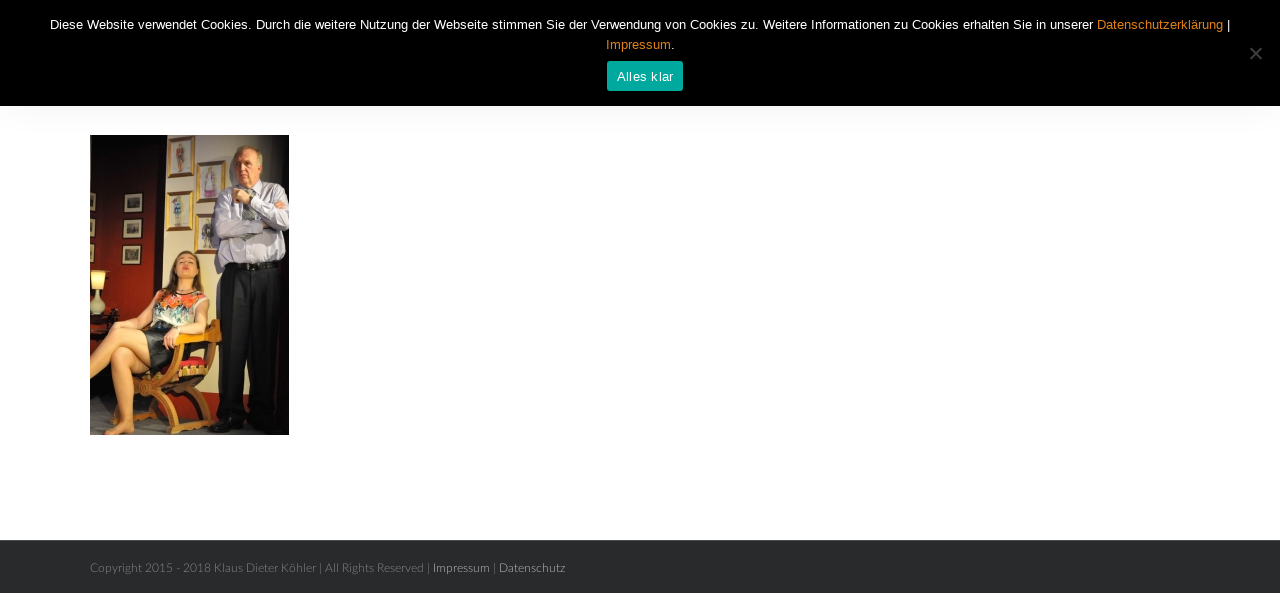

--- FILE ---
content_type: text/html; charset=UTF-8
request_url: https://kadekoehler.info/2012/12/10/achterbahn/klaus_dieter_koehler_theaterregisseur_achterbahn_bild_90/
body_size: 9084
content:
<!DOCTYPE html>
<html class="" lang="de">
<head>
	<meta http-equiv="X-UA-Compatible" content="IE=edge" />
	<meta http-equiv="Content-Type" content="text/html; charset=utf-8"/>
	<meta name="viewport" content="width=device-width, initial-scale=1" />
	<meta name='robots' content='index, follow, max-image-preview:large, max-snippet:-1, max-video-preview:-1' />
	<style>img:is([sizes="auto" i], [sizes^="auto," i]) { contain-intrinsic-size: 3000px 1500px }</style>
	
	<!-- This site is optimized with the Yoast SEO plugin v26.1.1 - https://yoast.com/wordpress/plugins/seo/ -->
	<title>klaus_dieter_koehler_theaterregisseur_achterbahn_bild_90 - Klaus Dieter Köhler</title>
	<link rel="canonical" href="https://kadekoehler.info/2012/12/10/achterbahn/klaus_dieter_koehler_theaterregisseur_achterbahn_bild_90/" />
	<meta property="og:locale" content="de_DE" />
	<meta property="og:type" content="article" />
	<meta property="og:title" content="klaus_dieter_koehler_theaterregisseur_achterbahn_bild_90 - Klaus Dieter Köhler" />
	<meta property="og:url" content="https://kadekoehler.info/2012/12/10/achterbahn/klaus_dieter_koehler_theaterregisseur_achterbahn_bild_90/" />
	<meta property="og:site_name" content="Klaus Dieter Köhler" />
	<meta property="og:image" content="https://kadekoehler.info/2012/12/10/achterbahn/klaus_dieter_koehler_theaterregisseur_achterbahn_bild_90" />
	<meta property="og:image:width" content="480" />
	<meta property="og:image:height" content="722" />
	<meta property="og:image:type" content="image/jpeg" />
	<meta name="twitter:card" content="summary_large_image" />
	<script type="application/ld+json" class="yoast-schema-graph">{"@context":"https://schema.org","@graph":[{"@type":"WebPage","@id":"https://kadekoehler.info/2012/12/10/achterbahn/klaus_dieter_koehler_theaterregisseur_achterbahn_bild_90/","url":"https://kadekoehler.info/2012/12/10/achterbahn/klaus_dieter_koehler_theaterregisseur_achterbahn_bild_90/","name":"klaus_dieter_koehler_theaterregisseur_achterbahn_bild_90 - Klaus Dieter Köhler","isPartOf":{"@id":"https://kadekoehler.info/#website"},"primaryImageOfPage":{"@id":"https://kadekoehler.info/2012/12/10/achterbahn/klaus_dieter_koehler_theaterregisseur_achterbahn_bild_90/#primaryimage"},"image":{"@id":"https://kadekoehler.info/2012/12/10/achterbahn/klaus_dieter_koehler_theaterregisseur_achterbahn_bild_90/#primaryimage"},"thumbnailUrl":"https://kadekoehler.info/wp-content/uploads/2012/12/klaus_dieter_koehler_theaterregisseur_achterbahn_bild_90.jpg","datePublished":"2015-12-11T10:46:43+00:00","breadcrumb":{"@id":"https://kadekoehler.info/2012/12/10/achterbahn/klaus_dieter_koehler_theaterregisseur_achterbahn_bild_90/#breadcrumb"},"inLanguage":"de","potentialAction":[{"@type":"ReadAction","target":["https://kadekoehler.info/2012/12/10/achterbahn/klaus_dieter_koehler_theaterregisseur_achterbahn_bild_90/"]}]},{"@type":"ImageObject","inLanguage":"de","@id":"https://kadekoehler.info/2012/12/10/achterbahn/klaus_dieter_koehler_theaterregisseur_achterbahn_bild_90/#primaryimage","url":"https://kadekoehler.info/wp-content/uploads/2012/12/klaus_dieter_koehler_theaterregisseur_achterbahn_bild_90.jpg","contentUrl":"https://kadekoehler.info/wp-content/uploads/2012/12/klaus_dieter_koehler_theaterregisseur_achterbahn_bild_90.jpg","width":480,"height":722},{"@type":"BreadcrumbList","@id":"https://kadekoehler.info/2012/12/10/achterbahn/klaus_dieter_koehler_theaterregisseur_achterbahn_bild_90/#breadcrumb","itemListElement":[{"@type":"ListItem","position":1,"name":"Home","item":"https://kadekoehler.info/"},{"@type":"ListItem","position":2,"name":"Achterbahn","item":"https://kadekoehler.info/2012/12/10/achterbahn/"},{"@type":"ListItem","position":3,"name":"klaus_dieter_koehler_theaterregisseur_achterbahn_bild_90"}]},{"@type":"WebSite","@id":"https://kadekoehler.info/#website","url":"https://kadekoehler.info/","name":"Klaus-Dieter Köhler","description":"","publisher":{"@id":"https://kadekoehler.info/#/schema/person/51dbc726067b5764a9e7f5de750dee58"},"potentialAction":[{"@type":"SearchAction","target":{"@type":"EntryPoint","urlTemplate":"https://kadekoehler.info/?s={search_term_string}"},"query-input":{"@type":"PropertyValueSpecification","valueRequired":true,"valueName":"search_term_string"}}],"inLanguage":"de"},{"@type":["Person","Organization"],"@id":"https://kadekoehler.info/#/schema/person/51dbc726067b5764a9e7f5de750dee58","name":"Klaus Dieter Köhler","image":{"@type":"ImageObject","inLanguage":"de","@id":"https://kadekoehler.info/#/schema/person/image/","url":"https://kadekoehler.info/wp-content/uploads/2015/08/klaus_dieter_koehler_theaterregisseur_ueber_mich_foto.jpg","contentUrl":"https://kadekoehler.info/wp-content/uploads/2015/08/klaus_dieter_koehler_theaterregisseur_ueber_mich_foto.jpg","width":1619,"height":2428,"caption":"Klaus Dieter Köhler"},"logo":{"@id":"https://kadekoehler.info/#/schema/person/image/"}}]}</script>
	<!-- / Yoast SEO plugin. -->


<link rel="alternate" type="application/rss+xml" title="Klaus Dieter Köhler &raquo; Feed" href="https://kadekoehler.info/feed/" />
<link rel="alternate" type="application/rss+xml" title="Klaus Dieter Köhler &raquo; Kommentar-Feed" href="https://kadekoehler.info/comments/feed/" />
					<link rel="shortcut icon" href="https://kadekoehler.info/wp-content/uploads/2017/01/klaus_dieter_koehler_theaterregisseur_favicon_16x16px.jpg" type="image/x-icon" />
		
					<!-- Apple Touch Icon -->
			<link rel="apple-touch-icon" sizes="180x180" href="https://kadekoehler.info/wp-content/uploads/2017/01/klaus_dieter_koehler_theaterregisseur_favicon_114x114px.jpg">
		
					<!-- Android Icon -->
			<link rel="icon" sizes="192x192" href="https://kadekoehler.info/wp-content/uploads/2017/01/klaus_dieter_koehler_theaterregisseur_favicon_57x57px.jpg">
		
					<!-- MS Edge Icon -->
			<meta name="msapplication-TileImage" content="https://kadekoehler.info/wp-content/uploads/2017/01/klaus_dieter_koehler_theaterregisseur_favicon_72x72px.jpg">
				<link rel="alternate" type="application/rss+xml" title="Klaus Dieter Köhler &raquo; klaus_dieter_koehler_theaterregisseur_achterbahn_bild_90-Kommentar-Feed" href="https://kadekoehler.info/2012/12/10/achterbahn/klaus_dieter_koehler_theaterregisseur_achterbahn_bild_90/feed/" />
<link rel='stylesheet' id='advpsStyleSheet-css' href='https://kadekoehler.info/wp-content/plugins/advanced-post-slider/advps-style.css?ver=6.8.3' type='text/css' media='all' />
<link rel='stylesheet' id='cookie-notice-front-css' href='https://kadekoehler.info/wp-content/plugins/cookie-notice/css/front.min.css?ver=2.5.7' type='text/css' media='all' />
<link rel='stylesheet' id='jmig_stylesheet_layout-css' href='https://kadekoehler.info/wp-content/plugins/jquery-masonry-image-gallery/styles/jmig-masonry-layout.css?ver=3.0.2' type='text/css' media='all' />
<link rel='stylesheet' id='jmig_stylesheet-css' href='https://kadekoehler.info/wp-content/plugins/jquery-masonry-image-gallery/styles/jmig-masonry-v3-animation.css?ver=3.0.2' type='text/css' media='all' />
<style id='jmig_stylesheet-inline-css' type='text/css'>
.gallery-item:not(.emoji), .gallery-item img:not(.emoji), gallery-item a:not(.emoji) { width: 150px !important; max-width: 150px !important; min-width: 150px !important; }
.gallery-item {margin: 1px !important}
</style>
<link rel='stylesheet' id='jmig_captions-css' href='https://kadekoehler.info/wp-content/plugins/jquery-masonry-image-gallery/styles/jmig-maosnry-v3-captions.css?ver=3.0.2' type='text/css' media='all' />
<!--[if lte IE 9]>
<link rel='stylesheet' id='jmig-lte-IE9-css' href='https://kadekoehler.info/wp-content/plugins/jquery-masonry-image-gallery/styles/jmig-lte-ie9.css?ver=3.0.2' type='text/css' media='all' />
<![endif]-->
<link rel='stylesheet' id='fusion-dynamic-css-css' href='https://kadekoehler.info/wp-content/uploads/fusion-styles/ac4aa813056805f695a32bd7edebc8ca.min.css?ver=3.13.3' type='text/css' media='all' />
<script type="text/javascript" src="https://kadekoehler.info/wp-includes/js/jquery/jquery.min.js?ver=3.7.1" id="jquery-core-js"></script>
<script type="text/javascript" src="https://kadekoehler.info/wp-includes/js/jquery/jquery-migrate.min.js?ver=3.4.1" id="jquery-migrate-js"></script>
<script type="text/javascript" src="https://kadekoehler.info/wp-content/plugins/advanced-post-slider/js/advps.frnt.script.js?ver=6.8.3" id="advps_front_script-js"></script>
<script type="text/javascript" src="https://kadekoehler.info/wp-content/plugins/advanced-post-slider/bxslider/jquery.bxslider.min.js?ver=6.8.3" id="advps_jbx-js"></script>
<script type="text/javascript" id="cookie-notice-front-js-before">
/* <![CDATA[ */
var cnArgs = {"ajaxUrl":"https:\/\/kadekoehler.info\/wp-admin\/admin-ajax.php","nonce":"f6a0c9335d","hideEffect":"fade","position":"top","onScroll":false,"onScrollOffset":100,"onClick":false,"cookieName":"cookie_notice_accepted","cookieTime":2592000,"cookieTimeRejected":2592000,"globalCookie":false,"redirection":false,"cache":false,"revokeCookies":false,"revokeCookiesOpt":"automatic"};
/* ]]> */
</script>
<script type="text/javascript" src="https://kadekoehler.info/wp-content/plugins/cookie-notice/js/front.min.js?ver=2.5.7" id="cookie-notice-front-js"></script>
<script type="text/javascript" src="//kadekoehler.info/wp-content/plugins/revslider/sr6/assets/js/rbtools.min.js?ver=6.7.29" async id="tp-tools-js"></script>
<script type="text/javascript" src="//kadekoehler.info/wp-content/plugins/revslider/sr6/assets/js/rs6.min.js?ver=6.7.34" async id="revmin-js"></script>
<link rel="https://api.w.org/" href="https://kadekoehler.info/wp-json/" /><link rel="alternate" title="JSON" type="application/json" href="https://kadekoehler.info/wp-json/wp/v2/media/1787" /><link rel="EditURI" type="application/rsd+xml" title="RSD" href="https://kadekoehler.info/xmlrpc.php?rsd" />
<meta name="generator" content="WordPress 6.8.3" />
<link rel='shortlink' href='https://kadekoehler.info/?p=1787' />
<link rel="alternate" title="oEmbed (JSON)" type="application/json+oembed" href="https://kadekoehler.info/wp-json/oembed/1.0/embed?url=https%3A%2F%2Fkadekoehler.info%2F2012%2F12%2F10%2Fachterbahn%2Fklaus_dieter_koehler_theaterregisseur_achterbahn_bild_90%2F" />
<link rel="alternate" title="oEmbed (XML)" type="text/xml+oembed" href="https://kadekoehler.info/wp-json/oembed/1.0/embed?url=https%3A%2F%2Fkadekoehler.info%2F2012%2F12%2F10%2Fachterbahn%2Fklaus_dieter_koehler_theaterregisseur_achterbahn_bild_90%2F&#038;format=xml" />
<style type="text/css" id="css-fb-visibility">@media screen and (max-width: 640px){.fusion-no-small-visibility{display:none !important;}body .sm-text-align-center{text-align:center !important;}body .sm-text-align-left{text-align:left !important;}body .sm-text-align-right{text-align:right !important;}body .sm-flex-align-center{justify-content:center !important;}body .sm-flex-align-flex-start{justify-content:flex-start !important;}body .sm-flex-align-flex-end{justify-content:flex-end !important;}body .sm-mx-auto{margin-left:auto !important;margin-right:auto !important;}body .sm-ml-auto{margin-left:auto !important;}body .sm-mr-auto{margin-right:auto !important;}body .fusion-absolute-position-small{position:absolute;top:auto;width:100%;}.awb-sticky.awb-sticky-small{ position: sticky; top: var(--awb-sticky-offset,0); }}@media screen and (min-width: 641px) and (max-width: 1024px){.fusion-no-medium-visibility{display:none !important;}body .md-text-align-center{text-align:center !important;}body .md-text-align-left{text-align:left !important;}body .md-text-align-right{text-align:right !important;}body .md-flex-align-center{justify-content:center !important;}body .md-flex-align-flex-start{justify-content:flex-start !important;}body .md-flex-align-flex-end{justify-content:flex-end !important;}body .md-mx-auto{margin-left:auto !important;margin-right:auto !important;}body .md-ml-auto{margin-left:auto !important;}body .md-mr-auto{margin-right:auto !important;}body .fusion-absolute-position-medium{position:absolute;top:auto;width:100%;}.awb-sticky.awb-sticky-medium{ position: sticky; top: var(--awb-sticky-offset,0); }}@media screen and (min-width: 1025px){.fusion-no-large-visibility{display:none !important;}body .lg-text-align-center{text-align:center !important;}body .lg-text-align-left{text-align:left !important;}body .lg-text-align-right{text-align:right !important;}body .lg-flex-align-center{justify-content:center !important;}body .lg-flex-align-flex-start{justify-content:flex-start !important;}body .lg-flex-align-flex-end{justify-content:flex-end !important;}body .lg-mx-auto{margin-left:auto !important;margin-right:auto !important;}body .lg-ml-auto{margin-left:auto !important;}body .lg-mr-auto{margin-right:auto !important;}body .fusion-absolute-position-large{position:absolute;top:auto;width:100%;}.awb-sticky.awb-sticky-large{ position: sticky; top: var(--awb-sticky-offset,0); }}</style><meta name="generator" content="Powered by Slider Revolution 6.7.34 - responsive, Mobile-Friendly Slider Plugin for WordPress with comfortable drag and drop interface." />
<script>function setREVStartSize(e){
			//window.requestAnimationFrame(function() {
				window.RSIW = window.RSIW===undefined ? window.innerWidth : window.RSIW;
				window.RSIH = window.RSIH===undefined ? window.innerHeight : window.RSIH;
				try {
					var pw = document.getElementById(e.c).parentNode.offsetWidth,
						newh;
					pw = pw===0 || isNaN(pw) || (e.l=="fullwidth" || e.layout=="fullwidth") ? window.RSIW : pw;
					e.tabw = e.tabw===undefined ? 0 : parseInt(e.tabw);
					e.thumbw = e.thumbw===undefined ? 0 : parseInt(e.thumbw);
					e.tabh = e.tabh===undefined ? 0 : parseInt(e.tabh);
					e.thumbh = e.thumbh===undefined ? 0 : parseInt(e.thumbh);
					e.tabhide = e.tabhide===undefined ? 0 : parseInt(e.tabhide);
					e.thumbhide = e.thumbhide===undefined ? 0 : parseInt(e.thumbhide);
					e.mh = e.mh===undefined || e.mh=="" || e.mh==="auto" ? 0 : parseInt(e.mh,0);
					if(e.layout==="fullscreen" || e.l==="fullscreen")
						newh = Math.max(e.mh,window.RSIH);
					else{
						e.gw = Array.isArray(e.gw) ? e.gw : [e.gw];
						for (var i in e.rl) if (e.gw[i]===undefined || e.gw[i]===0) e.gw[i] = e.gw[i-1];
						e.gh = e.el===undefined || e.el==="" || (Array.isArray(e.el) && e.el.length==0)? e.gh : e.el;
						e.gh = Array.isArray(e.gh) ? e.gh : [e.gh];
						for (var i in e.rl) if (e.gh[i]===undefined || e.gh[i]===0) e.gh[i] = e.gh[i-1];
											
						var nl = new Array(e.rl.length),
							ix = 0,
							sl;
						e.tabw = e.tabhide>=pw ? 0 : e.tabw;
						e.thumbw = e.thumbhide>=pw ? 0 : e.thumbw;
						e.tabh = e.tabhide>=pw ? 0 : e.tabh;
						e.thumbh = e.thumbhide>=pw ? 0 : e.thumbh;
						for (var i in e.rl) nl[i] = e.rl[i]<window.RSIW ? 0 : e.rl[i];
						sl = nl[0];
						for (var i in nl) if (sl>nl[i] && nl[i]>0) { sl = nl[i]; ix=i;}
						var m = pw>(e.gw[ix]+e.tabw+e.thumbw) ? 1 : (pw-(e.tabw+e.thumbw)) / (e.gw[ix]);
						newh =  (e.gh[ix] * m) + (e.tabh + e.thumbh);
					}
					var el = document.getElementById(e.c);
					if (el!==null && el) el.style.height = newh+"px";
					el = document.getElementById(e.c+"_wrapper");
					if (el!==null && el) {
						el.style.height = newh+"px";
						el.style.display = "block";
					}
				} catch(e){
					console.log("Failure at Presize of Slider:" + e)
				}
			//});
		  };</script>
		<script type="text/javascript">
			var doc = document.documentElement;
			doc.setAttribute( 'data-useragent', navigator.userAgent );
		</script>
		
		
	<script type="text/javascript">
		var doc = document.documentElement;
		doc.setAttribute('data-useragent', navigator.userAgent);
	</script>

	</head>

<body class="attachment wp-singular attachment-template-default single single-attachment postid-1787 attachmentid-1787 attachment-jpeg wp-theme-Avada wp-child-theme-Avada-Child-Theme cookies-not-set fusion-image-hovers fusion-pagination-sizing fusion-button_type-flat fusion-button_span-no fusion-button_gradient-linear avada-image-rollover-circle-no avada-image-rollover-yes avada-image-rollover-direction-left fusion-body ltr fusion-sticky-header no-tablet-sticky-header no-mobile-sticky-header no-desktop-totop no-mobile-totop fusion-disable-outline fusion-sub-menu-fade mobile-logo-pos-left layout-wide-mode avada-has-boxed-modal-shadow-none layout-scroll-offset-full avada-has-zero-margin-offset-top fusion-top-header menu-text-align-center mobile-menu-design-modern fusion-show-pagination-text fusion-header-layout-v1 avada-responsive avada-footer-fx-none avada-menu-highlight-style-bar fusion-search-form-classic fusion-main-menu-search-overlay fusion-avatar-square avada-sticky-shrinkage avada-blog-layout-medium avada-blog-archive-layout-medium avada-header-shadow-yes avada-menu-icon-position-left avada-has-megamenu-shadow avada-has-breadcrumb-mobile-hidden avada-has-titlebar-hide avada-has-slidingbar-widgets avada-has-slidingbar-position-top avada-slidingbar-toggle-style-triangle avada-has-pagination-padding avada-flyout-menu-direction-fade avada-ec-views-v1">
				<div id="wrapper" class="">
		<div id="home" style="position:relative;top:-1px;"></div>
		
			<header class="fusion-header-wrapper fusion-header-shadow">
				<div class="fusion-header-v1 fusion-logo-alignment fusion-logo-left fusion-sticky-menu- fusion-sticky-logo- fusion-mobile-logo-  fusion-mobile-menu-design-modern">
					<div class="fusion-header-sticky-height"></div>
<div class="fusion-header">
	<div class="fusion-row">
					<div class="fusion-logo" data-margin-top="0px" data-margin-bottom="0px" data-margin-left="0px" data-margin-right="0px">
		</div>		<nav class="fusion-main-menu" aria-label="Hauptmenü"><div class="fusion-overlay-search">		<form role="search" class="searchform fusion-search-form  fusion-search-form-classic" method="get" action="https://kadekoehler.info/">
			<div class="fusion-search-form-content">

				
				<div class="fusion-search-field search-field">
					<label><span class="screen-reader-text">Suche nach:</span>
													<input type="search" value="" name="s" class="s" placeholder="Suchen..." required aria-required="true" aria-label="Suchen..."/>
											</label>
				</div>
				<div class="fusion-search-button search-button">
					<input type="submit" class="fusion-search-submit searchsubmit" aria-label="Suche" value="&#xf002;" />
									</div>

				
			</div>


			
		</form>
		<div class="fusion-search-spacer"></div><a href="#" role="button" aria-label="Schließe die Suche" class="fusion-close-search"></a></div><ul id="menu-main" class="fusion-menu"><li  id="menu-item-12"  class="menu-item menu-item-type-post_type menu-item-object-page menu-item-home menu-item-12"  data-item-id="12"><a  href="https://kadekoehler.info/" class="fusion-bar-highlight"><span class="menu-text">Home</span></a></li><li  id="menu-item-24"  class="menu-item menu-item-type-post_type menu-item-object-page menu-item-24"  data-item-id="24"><a  href="https://kadekoehler.info/ueber-mich/" class="fusion-bar-highlight"><span class="menu-text">Über mich</span></a></li><li  id="menu-item-1261"  class="menu-item menu-item-type-post_type menu-item-object-page current_page_parent menu-item-1261"  data-item-id="1261"><a  href="https://kadekoehler.info/fotos-und-presse/" class="fusion-bar-highlight"><span class="menu-text">Blog</span></a></li><li  id="menu-item-22"  class="menu-item menu-item-type-post_type menu-item-object-page menu-item-22"  data-item-id="22"><a  href="https://kadekoehler.info/regiearbeiten/" class="fusion-bar-highlight"><span class="menu-text">Regiearbeiten</span></a></li><li  id="menu-item-21"  class="menu-item menu-item-type-post_type menu-item-object-page menu-item-21"  data-item-id="21"><a  href="https://kadekoehler.info/kontakt/" class="fusion-bar-highlight"><span class="menu-text">Kontakt</span></a></li></ul></nav>	<div class="fusion-mobile-menu-icons">
							<a href="#" class="fusion-icon awb-icon-bars" aria-label="Toggle mobile menu" aria-expanded="false"></a>
		
		
		
			</div>

<nav class="fusion-mobile-nav-holder fusion-mobile-menu-text-align-left" aria-label="Main Menu Mobile"></nav>

					</div>
</div>
				</div>
				<div class="fusion-clearfix"></div>
			</header>
					
		<div id="sliders-container">
					</div>
									
		
						<main id="main" role="main" class="clearfix " style="">
			<div class="fusion-row" style="">

<section id="content" style="width: 100%;">
	
					<article id="post-1787" class="post post-1787 attachment type-attachment status-inherit hentry">
						
									
						<div class="post-content">
				<p class="attachment"><a href='https://kadekoehler.info/wp-content/uploads/2012/12/klaus_dieter_koehler_theaterregisseur_achterbahn_bild_90.jpg'><img fetchpriority="high" decoding="async" width="199" height="300" src="https://kadekoehler.info/wp-content/uploads/2012/12/klaus_dieter_koehler_theaterregisseur_achterbahn_bild_90-199x300.jpg" class="attachment-medium size-medium" alt="" srcset="https://kadekoehler.info/wp-content/uploads/2012/12/klaus_dieter_koehler_theaterregisseur_achterbahn_bild_90-199x300.jpg 199w, https://kadekoehler.info/wp-content/uploads/2012/12/klaus_dieter_koehler_theaterregisseur_achterbahn_bild_90.jpg 480w" sizes="(max-width: 199px) 100vw, 199px" /></a></p>
							</div>

																																				
																	</article>
	</section>
						
					</div>  <!-- fusion-row -->
				</main>  <!-- #main -->
				
				
								
					
		<div class="fusion-footer">
				
	
	<footer id="footer" class="fusion-footer-copyright-area">
		<div class="fusion-row">
			<div class="fusion-copyright-content">

				<div class="fusion-copyright-notice">
		<div>
		Copyright 2015 - 2018 Klaus Dieter Köhler | All Rights Reserved | <a href="kadekoehler.info/impressum">Impressum</a> | <a href="kadekoehler.info/datenschutzerklaerung/">Datenschutz</a>	</div>
</div>
<div class="fusion-social-links-footer">
	</div>

			</div> <!-- fusion-fusion-copyright-content -->
		</div> <!-- fusion-row -->
	</footer> <!-- #footer -->
		</div> <!-- fusion-footer -->

		
											<div class="fusion-sliding-bar-wrapper">
									<div id="slidingbar-area" class="slidingbar-area fusion-sliding-bar-area fusion-widget-area fusion-sliding-bar-position-top fusion-sliding-bar-text-align-left fusion-sliding-bar-toggle-triangle" data-breakpoint="800" data-toggle="triangle">
					<div class="fusion-sb-toggle-wrapper">
				<a class="fusion-sb-toggle" href="#"><span class="screen-reader-text">Toggle Sliding Bar Area</span></a>
			</div>
		
		<div id="slidingbar" class="fusion-sliding-bar">
						<div class="fusion-row">
								<div class="fusion-columns row fusion-columns-2 columns columns-2">

																														<div class="fusion-column col-lg-6 col-md-6 col-sm-6">
														</div>
																															<div class="fusion-column col-lg-6 col-md-6 col-sm-6">
														</div>
																																																												<div class="fusion-clearfix"></div>
				</div>
			</div>
		</div>
	</div>
							</div>
																</div> <!-- wrapper -->
		</div> <!-- #boxed-wrapper -->
				<a class="fusion-one-page-text-link fusion-page-load-link" tabindex="-1" href="#" aria-hidden="true">Page load link</a>

		<div class="avada-footer-scripts">
			<script type="text/javascript">var fusionNavIsCollapsed=function(e){var t,n;window.innerWidth<=e.getAttribute("data-breakpoint")?(e.classList.add("collapse-enabled"),e.classList.remove("awb-menu_desktop"),e.classList.contains("expanded")||window.dispatchEvent(new CustomEvent("fusion-mobile-menu-collapsed",{detail:{nav:e}})),(n=e.querySelectorAll(".menu-item-has-children.expanded")).length&&n.forEach((function(e){e.querySelector(".awb-menu__open-nav-submenu_mobile").setAttribute("aria-expanded","false")}))):(null!==e.querySelector(".menu-item-has-children.expanded .awb-menu__open-nav-submenu_click")&&e.querySelector(".menu-item-has-children.expanded .awb-menu__open-nav-submenu_click").click(),e.classList.remove("collapse-enabled"),e.classList.add("awb-menu_desktop"),null!==e.querySelector(".awb-menu__main-ul")&&e.querySelector(".awb-menu__main-ul").removeAttribute("style")),e.classList.add("no-wrapper-transition"),clearTimeout(t),t=setTimeout(()=>{e.classList.remove("no-wrapper-transition")},400),e.classList.remove("loading")},fusionRunNavIsCollapsed=function(){var e,t=document.querySelectorAll(".awb-menu");for(e=0;e<t.length;e++)fusionNavIsCollapsed(t[e])};function avadaGetScrollBarWidth(){var e,t,n,l=document.createElement("p");return l.style.width="100%",l.style.height="200px",(e=document.createElement("div")).style.position="absolute",e.style.top="0px",e.style.left="0px",e.style.visibility="hidden",e.style.width="200px",e.style.height="150px",e.style.overflow="hidden",e.appendChild(l),document.body.appendChild(e),t=l.offsetWidth,e.style.overflow="scroll",t==(n=l.offsetWidth)&&(n=e.clientWidth),document.body.removeChild(e),jQuery("html").hasClass("awb-scroll")&&10<t-n?10:t-n}fusionRunNavIsCollapsed(),window.addEventListener("fusion-resize-horizontal",fusionRunNavIsCollapsed);</script>
		<script>
			window.RS_MODULES = window.RS_MODULES || {};
			window.RS_MODULES.modules = window.RS_MODULES.modules || {};
			window.RS_MODULES.waiting = window.RS_MODULES.waiting || [];
			window.RS_MODULES.defered = false;
			window.RS_MODULES.moduleWaiting = window.RS_MODULES.moduleWaiting || {};
			window.RS_MODULES.type = 'compiled';
		</script>
		<script type="speculationrules">
{"prefetch":[{"source":"document","where":{"and":[{"href_matches":"\/*"},{"not":{"href_matches":["\/wp-*.php","\/wp-admin\/*","\/wp-content\/uploads\/*","\/wp-content\/*","\/wp-content\/plugins\/*","\/wp-content\/themes\/Avada-Child-Theme\/*","\/wp-content\/themes\/Avada\/*","\/*\\?(.+)"]}},{"not":{"selector_matches":"a[rel~=\"nofollow\"]"}},{"not":{"selector_matches":".no-prefetch, .no-prefetch a"}}]},"eagerness":"conservative"}]}
</script>
<link rel='stylesheet' id='rs-plugin-settings-css' href='//kadekoehler.info/wp-content/plugins/revslider/sr6/assets/css/rs6.css?ver=6.7.34' type='text/css' media='all' />
<style id='rs-plugin-settings-inline-css' type='text/css'>
.tp-caption a{color:#ff7302;text-shadow:none;-webkit-transition:all 0.2s ease-out;-moz-transition:all 0.2s ease-out;-o-transition:all 0.2s ease-out;-ms-transition:all 0.2s ease-out}.tp-caption a:hover{color:#ffa902}
</style>
<script type="text/javascript" src="https://kadekoehler.info/wp-includes/js/dist/hooks.min.js?ver=4d63a3d491d11ffd8ac6" id="wp-hooks-js"></script>
<script type="text/javascript" src="https://kadekoehler.info/wp-includes/js/dist/i18n.min.js?ver=5e580eb46a90c2b997e6" id="wp-i18n-js"></script>
<script type="text/javascript" id="wp-i18n-js-after">
/* <![CDATA[ */
wp.i18n.setLocaleData( { 'text direction\u0004ltr': [ 'ltr' ] } );
/* ]]> */
</script>
<script type="text/javascript" src="https://kadekoehler.info/wp-content/plugins/contact-form-7/includes/swv/js/index.js?ver=6.1.2" id="swv-js"></script>
<script type="text/javascript" id="contact-form-7-js-translations">
/* <![CDATA[ */
( function( domain, translations ) {
	var localeData = translations.locale_data[ domain ] || translations.locale_data.messages;
	localeData[""].domain = domain;
	wp.i18n.setLocaleData( localeData, domain );
} )( "contact-form-7", {"translation-revision-date":"2025-10-26 03:28:49+0000","generator":"GlotPress\/4.0.3","domain":"messages","locale_data":{"messages":{"":{"domain":"messages","plural-forms":"nplurals=2; plural=n != 1;","lang":"de"},"This contact form is placed in the wrong place.":["Dieses Kontaktformular wurde an der falschen Stelle platziert."],"Error:":["Fehler:"]}},"comment":{"reference":"includes\/js\/index.js"}} );
/* ]]> */
</script>
<script type="text/javascript" id="contact-form-7-js-before">
/* <![CDATA[ */
var wpcf7 = {
    "api": {
        "root": "https:\/\/kadekoehler.info\/wp-json\/",
        "namespace": "contact-form-7\/v1"
    }
};
/* ]]> */
</script>
<script type="text/javascript" src="https://kadekoehler.info/wp-content/plugins/contact-form-7/includes/js/index.js?ver=6.1.2" id="contact-form-7-js"></script>
<script type="text/javascript" src="https://kadekoehler.info/wp-content/plugins/jquery-masonry-image-gallery/js/remove-gallery-class.js?ver=3.0.2" id="strip_gallery_class-js"></script>
<script type="text/javascript" src="https://kadekoehler.info/wp-includes/js/imagesloaded.min.js?ver=5.0.0" id="imagesloaded-js"></script>
<script type="text/javascript" src="https://kadekoehler.info/wp-includes/js/masonry.min.js?ver=4.2.2" id="masonry-js"></script>
<script type="text/javascript" src="https://kadekoehler.info/wp-content/plugins/jquery-masonry-image-gallery/js/masonry-init-v3.js?ver=3.0.2" id="masonryInit-js"></script>
<script type="text/javascript" src="https://kadekoehler.info/wp-includes/js/comment-reply.min.js?ver=6.8.3" id="comment-reply-js" async="async" data-wp-strategy="async"></script>
<script type="text/javascript" src="https://kadekoehler.info/wp-content/uploads/fusion-scripts/20e4f99118cf4b2f0246be7b98fe5105.min.js?ver=3.13.3" id="fusion-scripts-js"></script>
				<script type="text/javascript">
				jQuery( document ).ready( function() {
					var ajaxurl = 'https://kadekoehler.info/wp-admin/admin-ajax.php';
					if ( 0 < jQuery( '.fusion-login-nonce' ).length ) {
						jQuery.get( ajaxurl, { 'action': 'fusion_login_nonce' }, function( response ) {
							jQuery( '.fusion-login-nonce' ).html( response );
						});
					}
				});
				</script>
				
		<!-- Cookie Notice plugin v2.5.7 by Hu-manity.co https://hu-manity.co/ -->
		<div id="cookie-notice" role="dialog" class="cookie-notice-hidden cookie-revoke-hidden cn-position-top" aria-label="Cookie Notice" style="background-color: rgba(0,0,0,1);"><div class="cookie-notice-container" style="color: #fff"><span id="cn-notice-text" class="cn-text-container">Diese Website verwendet Cookies. Durch die weitere Nutzung der Webseite stimmen Sie der Verwendung von Cookies zu. Weitere Informationen zu Cookies erhalten Sie in unserer <a href="http://kadekoehler.info/datenschutzerklaerung/">Datenschutzerklärung</a> | <a href="http://kadekoehler.info/impressum/">Impressum</a>.</span><span id="cn-notice-buttons" class="cn-buttons-container"><button id="cn-accept-cookie" data-cookie-set="accept" class="cn-set-cookie cn-button" aria-label="Alles klar" style="background-color: #00a99d">Alles klar</button></span><span id="cn-close-notice" data-cookie-set="accept" class="cn-close-icon" title="Nein"></span></div>
			
		</div>
		<!-- / Cookie Notice plugin -->		</div>

			</body>
</html>
